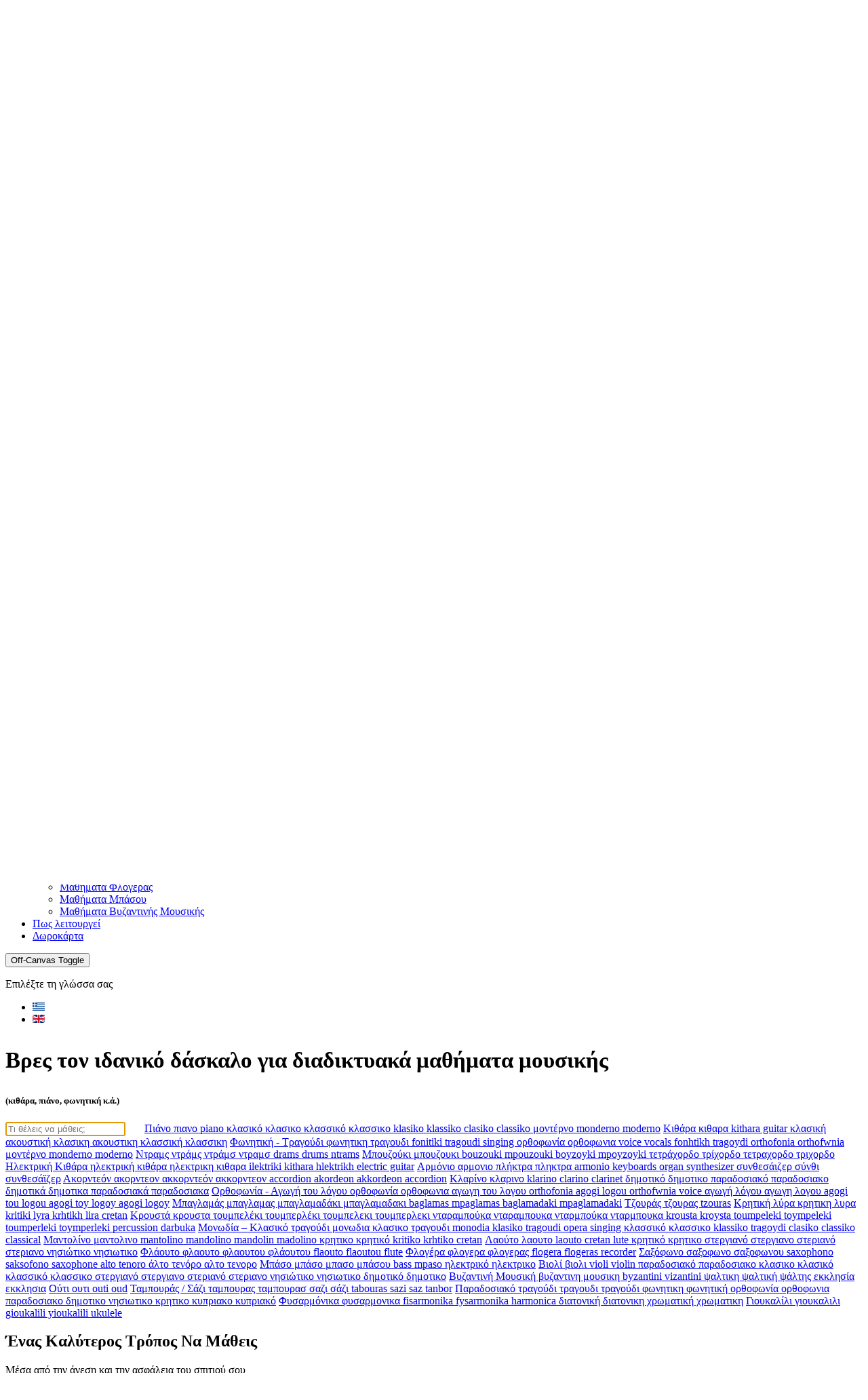

--- FILE ---
content_type: text/html; charset=utf-8
request_url: https://musicpal.gr/
body_size: 14716
content:
<!DOCTYPE html><html lang="el-gr" dir="ltr" data-bs-theme="light"><head><meta http-equiv="X-UA-Compatible" content="IE=edge" /><meta name="viewport" content="width=device-width, initial-scale=1" /><meta name="HandheldFriendly" content="true" /><meta name="mobile-web-app-capable" content="YES" /><meta charset="utf-8"><meta name="author" content="Administrator"><meta name="generator" content="MYOB"><title>MusicPal - Αρχική</title><link href="https://musicpal.gr/" rel="alternate" hreflang="el-GR"><link href="https://musicpal.gr/en/" rel="alternate" hreflang="en-GB"><link href="/favicon.ico" rel="icon" type="image/vnd.microsoft.icon"><link href="/images/astroid_template_two/favicon.png?15abb6" rel="shortcut icon" type="image/png" sizes="any"><link href="https://fonts.gstatic.com?15abb6" rel="preconnect"><link href="https://fonts.googleapis.com/css2?family=Nunito:ital,wght@0,200;0,300;0,400;0,500;0,600;0,700;0,800;0,900;1,200;1,300;1,400;1,500;1,600;1,700;1,800;1,900&amp;display=swap" rel="stylesheet"><link href="https://use.fontawesome.com/releases/v7.0.0/css/all.css?15abb6" rel="stylesheet"> <script src="https://ajax.googleapis.com/ajax/libs/jquery/3.7.1/jquery.min.js"></script> <script src="/media/astroid/js/megamenu.min.js?15abb6"></script> <script src="/media/astroid/js/jquery.hoverIntent.min.js?15abb6"></script> <script type="application/json" class="joomla-script-options new">{"joomla.jtext":{"MDL_MODALTXT_CLOSE":"close","MDL_MODALTXT_PREVIOUS":"previous","MDL_MODALTXT_NEXT":"next","ERROR":"\u03a3\u03c6\u03ac\u03bb\u03bc\u03b1","MESSAGE":"\u039c\u03ae\u03bd\u03c5\u03bc\u03b1","NOTICE":"\u0395\u03b9\u03b4\u03bf\u03c0\u03bf\u03af\u03b7\u03c3\u03b7","WARNING":"\u03a0\u03c1\u03bf\u03b5\u03b9\u03b4\u03bf\u03c0\u03bf\u03af\u03b7\u03c3\u03b7","JCLOSE":"\u039a\u03bb\u03b5\u03af\u03c3\u03b9\u03bc\u03bf","JOK":"\u039fK","JOPEN":"\u0391\u03bd\u03bf\u03b9\u03c7\u03c4\u03cc"},"system.paths":{"root":"","rootFull":"https:\/\/musicpal.gr\/","base":"","baseFull":"https:\/\/musicpal.gr\/"},"csrf.token":"e20e775073831b7a3d0779e8c0185b69"}</script> <script src="/media/system/js/core.min.js?2cb912"></script> <script src="/media/astroid/js/jquery.easing.min.js?15abb6"></script> <script src="/media/astroid/js/offcanvas.min.js?15abb6"></script> <script src="/media/astroid/js/mobilemenu.min.js?15abb6"></script> <script src="/media/astroid/js/lazyload.min.js?15abb6"></script> <script src="/media/vendor/bootstrap/js/alert.min.js?5.3.3" type="module"></script> <script src="/media/astroid/js/script.min.js?15abb6"></script> <script src="/templates/astroid_template_two/js/musicpal.js?15abb6"></script> <script src="/media/system/js/messages.min.js?9a4811" type="module"></script> <script src="https://cdnjs.cloudflare.com/ajax/libs/popper.js/2.11.8/umd/popper.min.js"></script> <script src="https://cdn.jsdelivr.net/npm/bootstrap@4.6.2/dist/js/bootstrap.bundle.min.js"></script> <script>window.RegularLabs=window.RegularLabs||{};window.RegularLabs.EmailProtector=window.RegularLabs.EmailProtector||{unCloak:function(e,g){document.querySelectorAll("."+e).forEach(function(a){var f="",c="";a.className=a.className.replace(" "+e,"");a.querySelectorAll("span").forEach(function(d){for(name in d.dataset)0===name.indexOf("epA")&&(f+=d.dataset[name]),0===name.indexOf("epB")&&(c=d.dataset[name]+c)});if(c){var b=a.nextElementSibling;b&&"script"===b.tagName.toLowerCase()&&b.parentNode.removeChild(b);b=f+c;g?(a.parentNode.href="mailto:"+b,a.parentNode.removeChild(a)):a.innerHTML=b}})}}</script> <script>var TEMPLATE_HASH="b335dfbf0ffc223e8565420c0402c839",ASTROID_COLOR_MODE="light"</script> <script type="application/ld+json">{"@context":"https://schema.org","@graph":[{"@type":"Organization","@id":"https://musicpal.gr/#/schema/Organization/base","name":"MusicPal","url":"https://musicpal.gr/"},{"@type":"WebSite","@id":"https://musicpal.gr/#/schema/WebSite/base","url":"https://musicpal.gr/","name":"MusicPal","publisher":{"@id":"https://musicpal.gr/#/schema/Organization/base"}},{"@type":"WebPage","@id":"https://musicpal.gr/#/schema/WebPage/base","url":"https://musicpal.gr/","name":"MusicPal - Αρχική","isPartOf":{"@id":"https://musicpal.gr/#/schema/WebSite/base"},"about":{"@id":"https://musicpal.gr/#/schema/Organization/base"},"inLanguage":"el-GR"},{"@type":"Article","@id":"https://musicpal.gr/#/schema/com_content/article/69","name":"Αρχική","headline":"Αρχική","inLanguage":"el-GR","isPartOf":{"@id":"https://musicpal.gr/#/schema/WebPage/base"}}]}</script><meta property="og:type" content="article"><meta name="twitter:card" content="summary_large_image" /><meta property="og:title" content="&Alpha;&rho;&chi;&iota;&kappa;ή"><meta property="og:site_name" content="MusicPal"><meta property="og:url" content="https://musicpal.gr/"><link href="https://musicpal.gr/" rel="alternate" hreflang="x-default"><meta name="google-site-verification" content="iDc92T-qquwZbQrY4-P1PvN6jG71Y8YEndVvL11S5OE" /> <script async src="https://www.googletagmanager.com/gtag/js?id=G-TN00MEDHYR"></script> <script>window.dataLayer=window.dataLayer||[];function gtag(){dataLayer.push(arguments)}
gtag('js',new Date());gtag('config','G-TN00MEDHYR')</script><link rel="stylesheet" href="/cache/astroid/css/0683116e703b54ee37426a96195c43c4.css?15abb6" /></head><body class="site astroid-framework com-content view-article layout-default itemid-233 astroid-header-horizontal-right arxiki-alias tp-style-15 el-GR ltr"><div class="astroid-container"><div class="astroid-content"><div class="astroid-layout astroid-layout-boxed"><div class="astroid-wrapper"><div class="astroid-section astroid-header-section border-bottom" id="hs-1529472563843"><div class="container"><div class="astroid-row row no-gutters gx-0" id="ar-1529472563843"><div class="astroid-column col-lg-12 col-md-12 col-sm-12 col-12" id="ac-1529472563843"><div class="astroid-module-position" id="ah-1529472563843"> <header id="astroid-header" class="astroid-header astroid-horizontal-header astroid-horizontal-right-header" data-megamenu data-megamenu-class=".has-megamenu" data-megamenu-content-class=".megamenu-container" data-dropdown-arrow="true" data-header-offset="true" data-transition-speed="100" data-megamenu-animation="slide" data-easing="linear" data-astroid-trigger="hover" data-megamenu-submenu-class=".nav-submenu,.nav-submenu-static"><div class="d-flex flex-row justify-content-between"><div class="d-flex d-lg-none justify-content-start"><div class="header-mobilemenu-trigger d-lg-none burger-menu-button align-self-center" data-offcanvas="#astroid-mobilemenu" data-effect="mobilemenu-slide"> <button aria-label="Mobile Menu Toggle" class="button" type="button"><span class="box"><span class="inner"><span class="visually-hidden">Mobile Menu Toggle</span></span></span></button> </div> </div><div class="header-left-section as-gutter-x-xl@lg d-flex justify-content-start"><div class="logo-wrapper astroid-logo"> <a target="_self" class="astroid-logo astroid-logo-image d-flex align-items-center mr-0 mr-lg-4" href="https://musicpal.gr/"> <img src="https://musicpal.gr/images/logo-musicpal.png" alt="MusicPal" class="astroid-logo-default" /> <img src="https://musicpal.gr/images/logo-musicpal.png" alt="MusicPal" class="astroid-logo-mobile" /> </a> </div></div><div class="header-right-section as-gutter-x-xl@lg d-flex min-w-30 justify-content-end flex-lg-grow-1"> <nav class=" align-self-center d-none d-lg-block" aria-label="horizontal menu"><ul class="nav astroid-nav d-none d-lg-flex"><li data-position="right" class="nav-item nav-item-id-133 nav-item-level-1 nav-item-deeper nav-item-parent has-megamenu nav-item-megamenu"> <a href="#" title="Μαθήματα μουσικής online" class="as-menu-item nav-link-item-id-133 nav-link megamenu-item-link item-link-heading item-level-1" data-drop-action="hover"> <span class="nav-title"> <span class="nav-title-text">Μαθήματα μουσικής online</span> <i class="fas fa-chevron-down nav-item-caret"></i> </span> </a> <div style="width:1140px" class="megamenu-container"><div class="row"><div class="col col-md-4"><ul class="nav-submenu megamenu-submenu-level-1"><li class="megamenu-menu-item nav-item-submenu nav-item-id-117 nav-item-level-2 nav-item-parent nav-item-megamenu"> <a href="/mathimata-mousikis-online/mathimata-fonitikis" title="Μαθήματα Φωνητικής" class="as-menu-item megamenu-title nav-link-item-id-117 megamenu-item-link item-link-component item-level-2" data-drop-action="hover"> <span class="nav-title"> <span class="nav-title-text">Μαθήματα Φωνητικής</span> </span> </a> </li></ul><ul class="nav-submenu megamenu-submenu-level-1"><li class="megamenu-menu-item nav-item-submenu nav-item-id-114 nav-item-level-2 nav-item-parent nav-item-megamenu"> <a href="/mathimata-mousikis-online/mathimata-kitharas" title="Μαθήματα Κιθάρας" class="as-menu-item megamenu-title nav-link-item-id-114 megamenu-item-link item-link-component item-level-2" data-drop-action="hover"> <span class="nav-title"> <span class="nav-title-text">Μαθήματα Κιθάρας</span> </span> </a> </li></ul><ul class="nav-submenu megamenu-submenu-level-1"><li class="megamenu-menu-item nav-item-submenu nav-item-id-116 nav-item-level-2 nav-item-parent nav-item-megamenu"> <a href="/mathimata-mousikis-online/mathimata-pianou" title="Μαθήματα Πιάνου" class="as-menu-item megamenu-title nav-link-item-id-116 megamenu-item-link item-link-component item-level-2" data-drop-action="hover"> <span class="nav-title"> <span class="nav-title-text">Μαθήματα Πιάνου</span> </span> </a> </li></ul><ul class="nav-submenu megamenu-submenu-level-1"><li class="megamenu-menu-item nav-item-submenu nav-item-id-120 nav-item-level-2 nav-item-parent nav-item-megamenu"> <a href="/mathimata-mousikis-online/mathimata-mpouzoukiou" title="Μαθήματα Mπουζουκιού" class="as-menu-item megamenu-title nav-link-item-id-120 megamenu-item-link item-link-component item-level-2" data-drop-action="hover"> <span class="nav-title"> <span class="nav-title-text">Μαθήματα Mπουζουκιού</span> </span> </a> </li></ul><ul class="nav-submenu megamenu-submenu-level-1"><li class="megamenu-menu-item nav-item-submenu nav-item-id-119 nav-item-level-2 nav-item-parent nav-item-megamenu"> <a href="/mathimata-mousikis-online/mathimata-drums" title="Μαθήματα Nτραμς" class="as-menu-item megamenu-title nav-link-item-id-119 megamenu-item-link item-link-component item-level-2" data-drop-action="hover"> <span class="nav-title"> <span class="nav-title-text">Μαθήματα Nτραμς</span> </span> </a> </li></ul><ul class="nav-submenu megamenu-submenu-level-1"><li class="megamenu-menu-item nav-item-submenu nav-item-id-179 nav-item-level-2 nav-item-parent nav-item-megamenu"> <a href="/mathimata-mousikis-online/mathimata-kritikis-lyras" title="Μαθήματα Κρητικής Λύρας" class="as-menu-item megamenu-title nav-link-item-id-179 megamenu-item-link item-link-component item-level-2" data-drop-action="hover"> <span class="nav-title"> <span class="nav-title-text">Μαθήματα Κρητικής Λύρας</span> </span> </a> </li></ul><ul class="nav-submenu megamenu-submenu-level-1"><li class="megamenu-menu-item nav-item-submenu nav-item-id-244 nav-item-level-2 nav-item-parent nav-item-megamenu"> <a href="/mathimata-mousikis-online/mathimata-flaoutou" title="Μαθήματα Φλάουτου" class="as-menu-item megamenu-title nav-link-item-id-244 megamenu-item-link item-link-component item-level-2" data-drop-action="hover"> <span class="nav-title"> <span class="nav-title-text">Μαθήματα Φλάουτου</span> </span> </a> </li></ul><ul class="nav-submenu megamenu-submenu-level-1"><li class="megamenu-menu-item nav-item-submenu nav-item-id-229 nav-item-level-2 nav-item-parent nav-item-megamenu"> <a href="/mathimata-mousikis-online/mathimata-mantolinou" title="Μαθήματα Μαντολίνου" class="as-menu-item megamenu-title nav-link-item-id-229 megamenu-item-link item-link-component item-level-2" data-drop-action="hover"> <span class="nav-title"> <span class="nav-title-text">Μαθήματα Μαντολίνου</span> </span> </a> </li></ul><ul class="nav-submenu megamenu-submenu-level-1"><li class="megamenu-menu-item nav-item-submenu nav-item-id-309 nav-item-level-2 nav-item-parent nav-item-megamenu"> <a href="/mathimata-mousikis-online/mathimata-violiou" title="Μαθήματα Βιολιού" class="as-menu-item megamenu-title nav-link-item-id-309 megamenu-item-link item-link-component item-level-2" data-drop-action="hover"> <span class="nav-title"> <span class="nav-title-text">Μαθήματα Βιολιού</span> </span> </a> </li></ul></div><div class="col col-md-4"><ul class="nav-submenu megamenu-submenu-level-1"><li class="megamenu-menu-item nav-item-submenu nav-item-id-263 nav-item-level-2 nav-item-parent nav-item-megamenu"> <a href="/mathimata-mousikis-online/mathimata-saxophonou" title="Μαθήματα Σαξοφώνου" class="as-menu-item megamenu-title nav-link-item-id-263 megamenu-item-link item-link-component item-level-2" data-drop-action="hover"> <span class="nav-title"> <span class="nav-title-text">Μαθήματα Σαξοφώνου</span> </span> </a> </li></ul><ul class="nav-submenu megamenu-submenu-level-1"><li class="megamenu-menu-item nav-item-submenu nav-item-id-121 nav-item-level-2 nav-item-parent nav-item-megamenu"> <a href="/mathimata-mousikis-online/mathimata-gioukalili" title="Μαθήματα Γιουκαλίλι" class="as-menu-item megamenu-title nav-link-item-id-121 megamenu-item-link item-link-component item-level-2" data-drop-action="hover"> <span class="nav-title"> <span class="nav-title-text">Μαθήματα Γιουκαλίλι</span> </span> </a> </li></ul><ul class="nav-submenu megamenu-submenu-level-1"><li class="megamenu-menu-item nav-item-submenu nav-item-id-122 nav-item-level-2 nav-item-parent nav-item-megamenu"> <a href="/mathimata-mousikis-online/mathimata-mpaglama" title="Μαθήματα Μπαγλαμά" class="as-menu-item megamenu-title nav-link-item-id-122 megamenu-item-link item-link-component item-level-2" data-drop-action="hover"> <span class="nav-title"> <span class="nav-title-text">Μαθήματα Μπαγλαμά</span> </span> </a> </li></ul><ul class="nav-submenu megamenu-submenu-level-1"><li class="megamenu-menu-item nav-item-submenu nav-item-id-123 nav-item-level-2 nav-item-parent nav-item-megamenu"> <a href="/mathimata-mousikis-online/mathimata-tzoura" title="Μαθήματα Τζουρά" class="as-menu-item megamenu-title nav-link-item-id-123 megamenu-item-link item-link-component item-level-2" data-drop-action="hover"> <span class="nav-title"> <span class="nav-title-text">Μαθήματα Τζουρά</span> </span> </a> </li></ul><ul class="nav-submenu megamenu-submenu-level-1"><li class="megamenu-menu-item nav-item-submenu nav-item-id-118 nav-item-level-2 nav-item-parent nav-item-megamenu"> <a href="/mathimata-mousikis-online/mathimata-krouston" title="Μαθήματα Κρουστών" class="as-menu-item megamenu-title nav-link-item-id-118 megamenu-item-link item-link-component item-level-2" data-drop-action="hover"> <span class="nav-title"> <span class="nav-title-text">Μαθήματα Κρουστών</span> </span> </a> </li></ul><ul class="nav-submenu megamenu-submenu-level-1"><li class="megamenu-menu-item nav-item-submenu nav-item-id-180 nav-item-level-2 nav-item-parent nav-item-megamenu"> <a href="/mathimata-mousikis-online/mathimata-laoutou" title="Μαθήματα Λαούτου" class="as-menu-item megamenu-title nav-link-item-id-180 megamenu-item-link item-link-component item-level-2" data-drop-action="hover"> <span class="nav-title"> <span class="nav-title-text">Μαθήματα Λαούτου</span> </span> </a> </li></ul><ul class="nav-submenu megamenu-submenu-level-1"><li class="megamenu-menu-item nav-item-submenu nav-item-id-147 nav-item-level-2 nav-item-parent nav-item-megamenu"> <a href="/mathimata-mousikis-online/mathimata-monodias" title="Μαθήματα Μονωδίας" class="as-menu-item megamenu-title nav-link-item-id-147 megamenu-item-link item-link-component item-level-2" data-drop-action="hover"> <span class="nav-title"> <span class="nav-title-text">Μαθήματα Μονωδίας</span> </span> </a> </li></ul><ul class="nav-submenu megamenu-submenu-level-1"><li class="megamenu-menu-item nav-item-submenu nav-item-id-315 nav-item-level-2 nav-item-parent nav-item-megamenu"> <a href="/mathimata-mousikis-online/mathimata-outi" title="Μαθήματα Ούτι" class="as-menu-item megamenu-title nav-link-item-id-315 megamenu-item-link item-link-component item-level-2" data-drop-action="hover"> <span class="nav-title"> <span class="nav-title-text">Μαθήματα Ούτι</span> </span> </a> </li></ul><ul class="nav-submenu megamenu-submenu-level-1"><li class="megamenu-menu-item nav-item-submenu nav-item-id-316 nav-item-level-2 nav-item-parent nav-item-megamenu"> <a href="/mathimata-mousikis-online/mathimata-taboura-sazi" title="Μαθήματα Ταμπουρά-Σάζι" class="as-menu-item megamenu-title nav-link-item-id-316 megamenu-item-link item-link-component item-level-2" data-drop-action="hover"> <span class="nav-title"> <span class="nav-title-text">Μαθήματα Ταμπουρά-Σάζι</span> </span> </a> </li></ul><ul class="nav-submenu megamenu-submenu-level-1"><li class="megamenu-menu-item nav-item-submenu nav-item-id-317 nav-item-level-2 nav-item-parent nav-item-megamenu"> <a href="/mathimata-mousikis-online/mathimata-paradosiakou-tragoudiou" title="Μαθήματα Παραδοσιακού Τραγουδιού" class="as-menu-item megamenu-title nav-link-item-id-317 megamenu-item-link item-link-component item-level-2" data-drop-action="hover"> <span class="nav-title"> <span class="nav-title-text">Μαθήματα Παραδοσιακού Τραγουδιού</span> </span> </a> </li></ul></div><div class="col col-md-4"><ul class="nav-submenu megamenu-submenu-level-1"><li class="megamenu-menu-item nav-item-submenu nav-item-id-148 nav-item-level-2 nav-item-parent nav-item-megamenu"> <a href="/mathimata-mousikis-online/mathimata-kitharas-ilektrikis" title="Μαθήματα Κιθάρας Ηλεκτρικής" class="as-menu-item megamenu-title nav-link-item-id-148 megamenu-item-link item-link-component item-level-2" data-drop-action="hover"> <span class="nav-title"> <span class="nav-title-text">Μαθήματα Κιθάρας Ηλεκτρικής</span> </span> </a> </li></ul><ul class="nav-submenu megamenu-submenu-level-1"><li class="megamenu-menu-item nav-item-submenu nav-item-id-151 nav-item-level-2 nav-item-parent nav-item-megamenu"> <a href="/mathimata-mousikis-online/mathimata-klarinou" title="Μαθήματα Κλαρίνου" class="as-menu-item megamenu-title nav-link-item-id-151 megamenu-item-link item-link-component item-level-2" data-drop-action="hover"> <span class="nav-title"> <span class="nav-title-text">Μαθήματα Κλαρίνου</span> </span> </a> </li></ul><ul class="nav-submenu megamenu-submenu-level-1"><li class="megamenu-menu-item nav-item-submenu nav-item-id-150 nav-item-level-2 nav-item-parent nav-item-megamenu"> <a href="/mathimata-mousikis-online/mathimata-akornteon" title="Μαθήματα Ακορντεόν" class="as-menu-item megamenu-title nav-link-item-id-150 megamenu-item-link item-link-component item-level-2" data-drop-action="hover"> <span class="nav-title"> <span class="nav-title-text">Μαθήματα Ακορντεόν</span> </span> </a> </li></ul><ul class="nav-submenu megamenu-submenu-level-1"><li class="megamenu-menu-item nav-item-submenu nav-item-id-152 nav-item-level-2 nav-item-parent nav-item-megamenu"> <a href="/mathimata-mousikis-online/mathimata-orthofonias" title="Μαθήματα Ορθοφωνίας" class="as-menu-item megamenu-title nav-link-item-id-152 megamenu-item-link item-link-component item-level-2" data-drop-action="hover"> <span class="nav-title"> <span class="nav-title-text">Μαθήματα Ορθοφωνίας</span> </span> </a> </li></ul><ul class="nav-submenu megamenu-submenu-level-1"><li class="megamenu-menu-item nav-item-submenu nav-item-id-149 nav-item-level-2 nav-item-parent nav-item-megamenu"> <a href="/mathimata-mousikis-online/mathimata-armoniou" title="Μαθήματα Αρμονίου" class="as-menu-item megamenu-title nav-link-item-id-149 megamenu-item-link item-link-component item-level-2" data-drop-action="hover"> <span class="nav-title"> <span class="nav-title-text">Μαθήματα Αρμονίου</span> </span> </a> </li></ul><ul class="nav-submenu megamenu-submenu-level-1"><li class="megamenu-menu-item nav-item-submenu nav-item-id-178 nav-item-level-2 nav-item-parent nav-item-megamenu"> <a href="/mathimata-mousikis-online/mathimata-fysarmonikas" title="Μαθήματα Φυσαρμόνικας" class="as-menu-item megamenu-title nav-link-item-id-178 megamenu-item-link item-link-component item-level-2" data-drop-action="hover"> <span class="nav-title"> <span class="nav-title-text">Μαθήματα Φυσαρμόνικας</span> </span> </a> </li></ul><ul class="nav-submenu megamenu-submenu-level-1"><li class="megamenu-menu-item nav-item-submenu nav-item-id-245 nav-item-level-2 nav-item-parent nav-item-megamenu"> <a href="/mathimata-mousikis-online/mathimata-flogeras" title="Μαθήματα Φλογέρας" class="as-menu-item megamenu-title nav-link-item-id-245 megamenu-item-link item-link-component item-level-2" data-drop-action="hover"> <span class="nav-title"> <span class="nav-title-text">Μαθήματα Φλογέρας</span> </span> </a> </li></ul><ul class="nav-submenu megamenu-submenu-level-1"><li class="megamenu-menu-item nav-item-submenu nav-item-id-307 nav-item-level-2 nav-item-parent nav-item-megamenu"> <a href="/mathimata-mousikis-online/mathimata-bassou" title="Μαθήματα Μπάσου" class="as-menu-item megamenu-title nav-link-item-id-307 megamenu-item-link item-link-component item-level-2" data-drop-action="hover"> <span class="nav-title"> <span class="nav-title-text">Μαθήματα Μπάσου</span> </span> </a> </li></ul><ul class="nav-submenu megamenu-submenu-level-1"><li class="megamenu-menu-item nav-item-submenu nav-item-id-314 nav-item-level-2 nav-item-parent nav-item-megamenu"> <a href="/mathimata-mousikis-online/mathimata-byzantinis-mousikis" title="Μαθήματα Βυζαντινής Μουσικής" class="as-menu-item megamenu-title nav-link-item-id-314 megamenu-item-link item-link-component item-level-2" data-drop-action="hover"> <span class="nav-title"> <span class="nav-title-text">Μαθήματα Βυζαντινής Μουσικής</span> </span> </a> </li></ul></div></div></div></li><li data-position="right" class="nav-item nav-item-id-134 nav-item-level-1"> <a href="/pos-leitourgei" title="Πως λειτουργεί" class="as-menu-item nav-link-item-id-134 nav-link item-link-component item-level-1" data-drop-action="hover"> <span class="nav-title"> <span class="nav-title-text">Πως λειτουργεί</span> </span> </a> </li><li data-position="right" class="nav-item nav-item-id-270 nav-item-level-1"> <a href="/dorokarta" title="Δωροκάρτα" class="as-menu-item nav-link-item-id-270 nav-link item-link-component item-level-1" data-drop-action="hover"> <span class="nav-title"> <span class="nav-title-text">Δωροκάρτα</span> </span> </a> </li></ul></nav><div class="header-right-block d-none d-lg-block align-self-center"><div class="header-block-item d-flex justify-content-end align-items-center"><div id="mod-custom96" class="mod-custom custom"><div class="d-block sm-none"> <a href="/epikoinonia">
  
  Επικοινωνία </a> </div></div></div></div><div class="d-flex offcanvas-button offcanvasRight"> <button
            type="button"
            class="align-self-center p-0 m-0 bg-transparent border-0 shadow-none d-block d-md-none"
            aria-label="Call / Contact"
            onclick="window.location.href='https://musicpal.gr/epikoinonia'"> <span class="fa-stack fa-2x"> <i class="fas fa-circle fa-stack-2x"></i> <i class="fas fa-phone fa-stack-1x fa-inverse"></i> </span> </button> </div> </div> </div> </header> <header id="astroid-sticky-header" class="astroid-header astroid-header-sticky header-sticky-desktop header-sticky-mobile header-sticky-tablet d-none" data-megamenu data-megamenu-class=".has-megamenu" data-megamenu-content-class=".megamenu-container" data-dropdown-arrow="true" data-header-offset="true" data-transition-speed="100" data-megamenu-animation="slide" data-easing="linear" data-astroid-trigger="hover" data-megamenu-submenu-class=".nav-submenu"><div class="container d-flex flex-row justify-content-between"><div class="d-flex d-lg-none justify-content-start"><div class="header-mobilemenu-trigger d-lg-none burger-menu-button align-self-center" data-offcanvas="#astroid-mobilemenu" data-effect="mobilemenu-slide"> <button class="button" type="button" aria-label="Mobile Menu Toggle"><span class="box"><span class="inner"><span class="visually-hidden">Mobile Menu Toggle</span></span></span></button> </div> </div><div class="header-left-section d-flex justify-content-start"><div class="logo-wrapper astroid-logo"> <a target="_self" class="astroid-logo astroid-logo-image d-flex align-items-center mr-0 mr-lg-4" href="https://musicpal.gr/"> <img src="https://musicpal.gr/images/logo-musicpal.png" alt="MusicPal" class="astroid-logo-mobile" /> </a> </div></div><div class="header-center-section d-none d-lg-flex justify-content-center flex-lg-grow-1"><nav class=" astroid-nav-wraper align-self-center px-3 d-none d-lg-block mx-auto" aria-label="sticky menu"><ul class="nav astroid-nav d-none d-lg-flex"><li data-position="right" class="nav-item nav-item-id-133 nav-item-level-1 nav-item-deeper nav-item-parent has-megamenu nav-item-megamenu"> <a href="#" title="Μαθήματα μουσικής online" class="as-menu-item nav-link-item-id-133 nav-link megamenu-item-link item-link-heading item-level-1" data-drop-action="hover"> <span class="nav-title"> <span class="nav-title-text">Μαθήματα μουσικής online</span> <i class="fas fa-chevron-down nav-item-caret"></i> </span> </a> <div style="width:1140px" class="megamenu-container"><div class="row"><div class="col col-md-4"><ul class="nav-submenu megamenu-submenu-level-1"><li class="megamenu-menu-item nav-item-submenu nav-item-id-117 nav-item-level-2 nav-item-parent nav-item-megamenu"> <a href="/mathimata-mousikis-online/mathimata-fonitikis" title="Μαθήματα Φωνητικής" class="as-menu-item megamenu-title nav-link-item-id-117 megamenu-item-link item-link-component item-level-2" data-drop-action="hover"> <span class="nav-title"> <span class="nav-title-text">Μαθήματα Φωνητικής</span> </span> </a> </li></ul><ul class="nav-submenu megamenu-submenu-level-1"><li class="megamenu-menu-item nav-item-submenu nav-item-id-114 nav-item-level-2 nav-item-parent nav-item-megamenu"> <a href="/mathimata-mousikis-online/mathimata-kitharas" title="Μαθήματα Κιθάρας" class="as-menu-item megamenu-title nav-link-item-id-114 megamenu-item-link item-link-component item-level-2" data-drop-action="hover"> <span class="nav-title"> <span class="nav-title-text">Μαθήματα Κιθάρας</span> </span> </a> </li></ul><ul class="nav-submenu megamenu-submenu-level-1"><li class="megamenu-menu-item nav-item-submenu nav-item-id-116 nav-item-level-2 nav-item-parent nav-item-megamenu"> <a href="/mathimata-mousikis-online/mathimata-pianou" title="Μαθήματα Πιάνου" class="as-menu-item megamenu-title nav-link-item-id-116 megamenu-item-link item-link-component item-level-2" data-drop-action="hover"> <span class="nav-title"> <span class="nav-title-text">Μαθήματα Πιάνου</span> </span> </a> </li></ul><ul class="nav-submenu megamenu-submenu-level-1"><li class="megamenu-menu-item nav-item-submenu nav-item-id-120 nav-item-level-2 nav-item-parent nav-item-megamenu"> <a href="/mathimata-mousikis-online/mathimata-mpouzoukiou" title="Μαθήματα Mπουζουκιού" class="as-menu-item megamenu-title nav-link-item-id-120 megamenu-item-link item-link-component item-level-2" data-drop-action="hover"> <span class="nav-title"> <span class="nav-title-text">Μαθήματα Mπουζουκιού</span> </span> </a> </li></ul><ul class="nav-submenu megamenu-submenu-level-1"><li class="megamenu-menu-item nav-item-submenu nav-item-id-119 nav-item-level-2 nav-item-parent nav-item-megamenu"> <a href="/mathimata-mousikis-online/mathimata-drums" title="Μαθήματα Nτραμς" class="as-menu-item megamenu-title nav-link-item-id-119 megamenu-item-link item-link-component item-level-2" data-drop-action="hover"> <span class="nav-title"> <span class="nav-title-text">Μαθήματα Nτραμς</span> </span> </a> </li></ul><ul class="nav-submenu megamenu-submenu-level-1"><li class="megamenu-menu-item nav-item-submenu nav-item-id-179 nav-item-level-2 nav-item-parent nav-item-megamenu"> <a href="/mathimata-mousikis-online/mathimata-kritikis-lyras" title="Μαθήματα Κρητικής Λύρας" class="as-menu-item megamenu-title nav-link-item-id-179 megamenu-item-link item-link-component item-level-2" data-drop-action="hover"> <span class="nav-title"> <span class="nav-title-text">Μαθήματα Κρητικής Λύρας</span> </span> </a> </li></ul><ul class="nav-submenu megamenu-submenu-level-1"><li class="megamenu-menu-item nav-item-submenu nav-item-id-244 nav-item-level-2 nav-item-parent nav-item-megamenu"> <a href="/mathimata-mousikis-online/mathimata-flaoutou" title="Μαθήματα Φλάουτου" class="as-menu-item megamenu-title nav-link-item-id-244 megamenu-item-link item-link-component item-level-2" data-drop-action="hover"> <span class="nav-title"> <span class="nav-title-text">Μαθήματα Φλάουτου</span> </span> </a> </li></ul><ul class="nav-submenu megamenu-submenu-level-1"><li class="megamenu-menu-item nav-item-submenu nav-item-id-229 nav-item-level-2 nav-item-parent nav-item-megamenu"> <a href="/mathimata-mousikis-online/mathimata-mantolinou" title="Μαθήματα Μαντολίνου" class="as-menu-item megamenu-title nav-link-item-id-229 megamenu-item-link item-link-component item-level-2" data-drop-action="hover"> <span class="nav-title"> <span class="nav-title-text">Μαθήματα Μαντολίνου</span> </span> </a> </li></ul><ul class="nav-submenu megamenu-submenu-level-1"><li class="megamenu-menu-item nav-item-submenu nav-item-id-309 nav-item-level-2 nav-item-parent nav-item-megamenu"> <a href="/mathimata-mousikis-online/mathimata-violiou" title="Μαθήματα Βιολιού" class="as-menu-item megamenu-title nav-link-item-id-309 megamenu-item-link item-link-component item-level-2" data-drop-action="hover"> <span class="nav-title"> <span class="nav-title-text">Μαθήματα Βιολιού</span> </span> </a> </li></ul></div><div class="col col-md-4"><ul class="nav-submenu megamenu-submenu-level-1"><li class="megamenu-menu-item nav-item-submenu nav-item-id-263 nav-item-level-2 nav-item-parent nav-item-megamenu"> <a href="/mathimata-mousikis-online/mathimata-saxophonou" title="Μαθήματα Σαξοφώνου" class="as-menu-item megamenu-title nav-link-item-id-263 megamenu-item-link item-link-component item-level-2" data-drop-action="hover"> <span class="nav-title"> <span class="nav-title-text">Μαθήματα Σαξοφώνου</span> </span> </a> </li></ul><ul class="nav-submenu megamenu-submenu-level-1"><li class="megamenu-menu-item nav-item-submenu nav-item-id-121 nav-item-level-2 nav-item-parent nav-item-megamenu"> <a href="/mathimata-mousikis-online/mathimata-gioukalili" title="Μαθήματα Γιουκαλίλι" class="as-menu-item megamenu-title nav-link-item-id-121 megamenu-item-link item-link-component item-level-2" data-drop-action="hover"> <span class="nav-title"> <span class="nav-title-text">Μαθήματα Γιουκαλίλι</span> </span> </a> </li></ul><ul class="nav-submenu megamenu-submenu-level-1"><li class="megamenu-menu-item nav-item-submenu nav-item-id-122 nav-item-level-2 nav-item-parent nav-item-megamenu"> <a href="/mathimata-mousikis-online/mathimata-mpaglama" title="Μαθήματα Μπαγλαμά" class="as-menu-item megamenu-title nav-link-item-id-122 megamenu-item-link item-link-component item-level-2" data-drop-action="hover"> <span class="nav-title"> <span class="nav-title-text">Μαθήματα Μπαγλαμά</span> </span> </a> </li></ul><ul class="nav-submenu megamenu-submenu-level-1"><li class="megamenu-menu-item nav-item-submenu nav-item-id-123 nav-item-level-2 nav-item-parent nav-item-megamenu"> <a href="/mathimata-mousikis-online/mathimata-tzoura" title="Μαθήματα Τζουρά" class="as-menu-item megamenu-title nav-link-item-id-123 megamenu-item-link item-link-component item-level-2" data-drop-action="hover"> <span class="nav-title"> <span class="nav-title-text">Μαθήματα Τζουρά</span> </span> </a> </li></ul><ul class="nav-submenu megamenu-submenu-level-1"><li class="megamenu-menu-item nav-item-submenu nav-item-id-118 nav-item-level-2 nav-item-parent nav-item-megamenu"> <a href="/mathimata-mousikis-online/mathimata-krouston" title="Μαθήματα Κρουστών" class="as-menu-item megamenu-title nav-link-item-id-118 megamenu-item-link item-link-component item-level-2" data-drop-action="hover"> <span class="nav-title"> <span class="nav-title-text">Μαθήματα Κρουστών</span> </span> </a> </li></ul><ul class="nav-submenu megamenu-submenu-level-1"><li class="megamenu-menu-item nav-item-submenu nav-item-id-180 nav-item-level-2 nav-item-parent nav-item-megamenu"> <a href="/mathimata-mousikis-online/mathimata-laoutou" title="Μαθήματα Λαούτου" class="as-menu-item megamenu-title nav-link-item-id-180 megamenu-item-link item-link-component item-level-2" data-drop-action="hover"> <span class="nav-title"> <span class="nav-title-text">Μαθήματα Λαούτου</span> </span> </a> </li></ul><ul class="nav-submenu megamenu-submenu-level-1"><li class="megamenu-menu-item nav-item-submenu nav-item-id-147 nav-item-level-2 nav-item-parent nav-item-megamenu"> <a href="/mathimata-mousikis-online/mathimata-monodias" title="Μαθήματα Μονωδίας" class="as-menu-item megamenu-title nav-link-item-id-147 megamenu-item-link item-link-component item-level-2" data-drop-action="hover"> <span class="nav-title"> <span class="nav-title-text">Μαθήματα Μονωδίας</span> </span> </a> </li></ul><ul class="nav-submenu megamenu-submenu-level-1"><li class="megamenu-menu-item nav-item-submenu nav-item-id-315 nav-item-level-2 nav-item-parent nav-item-megamenu"> <a href="/mathimata-mousikis-online/mathimata-outi" title="Μαθήματα Ούτι" class="as-menu-item megamenu-title nav-link-item-id-315 megamenu-item-link item-link-component item-level-2" data-drop-action="hover"> <span class="nav-title"> <span class="nav-title-text">Μαθήματα Ούτι</span> </span> </a> </li></ul><ul class="nav-submenu megamenu-submenu-level-1"><li class="megamenu-menu-item nav-item-submenu nav-item-id-316 nav-item-level-2 nav-item-parent nav-item-megamenu"> <a href="/mathimata-mousikis-online/mathimata-taboura-sazi" title="Μαθήματα Ταμπουρά-Σάζι" class="as-menu-item megamenu-title nav-link-item-id-316 megamenu-item-link item-link-component item-level-2" data-drop-action="hover"> <span class="nav-title"> <span class="nav-title-text">Μαθήματα Ταμπουρά-Σάζι</span> </span> </a> </li></ul><ul class="nav-submenu megamenu-submenu-level-1"><li class="megamenu-menu-item nav-item-submenu nav-item-id-317 nav-item-level-2 nav-item-parent nav-item-megamenu"> <a href="/mathimata-mousikis-online/mathimata-paradosiakou-tragoudiou" title="Μαθήματα Παραδοσιακού Τραγουδιού" class="as-menu-item megamenu-title nav-link-item-id-317 megamenu-item-link item-link-component item-level-2" data-drop-action="hover"> <span class="nav-title"> <span class="nav-title-text">Μαθήματα Παραδοσιακού Τραγουδιού</span> </span> </a> </li></ul></div><div class="col col-md-4"><ul class="nav-submenu megamenu-submenu-level-1"><li class="megamenu-menu-item nav-item-submenu nav-item-id-148 nav-item-level-2 nav-item-parent nav-item-megamenu"> <a href="/mathimata-mousikis-online/mathimata-kitharas-ilektrikis" title="Μαθήματα Κιθάρας Ηλεκτρικής" class="as-menu-item megamenu-title nav-link-item-id-148 megamenu-item-link item-link-component item-level-2" data-drop-action="hover"> <span class="nav-title"> <span class="nav-title-text">Μαθήματα Κιθάρας Ηλεκτρικής</span> </span> </a> </li></ul><ul class="nav-submenu megamenu-submenu-level-1"><li class="megamenu-menu-item nav-item-submenu nav-item-id-151 nav-item-level-2 nav-item-parent nav-item-megamenu"> <a href="/mathimata-mousikis-online/mathimata-klarinou" title="Μαθήματα Κλαρίνου" class="as-menu-item megamenu-title nav-link-item-id-151 megamenu-item-link item-link-component item-level-2" data-drop-action="hover"> <span class="nav-title"> <span class="nav-title-text">Μαθήματα Κλαρίνου</span> </span> </a> </li></ul><ul class="nav-submenu megamenu-submenu-level-1"><li class="megamenu-menu-item nav-item-submenu nav-item-id-150 nav-item-level-2 nav-item-parent nav-item-megamenu"> <a href="/mathimata-mousikis-online/mathimata-akornteon" title="Μαθήματα Ακορντεόν" class="as-menu-item megamenu-title nav-link-item-id-150 megamenu-item-link item-link-component item-level-2" data-drop-action="hover"> <span class="nav-title"> <span class="nav-title-text">Μαθήματα Ακορντεόν</span> </span> </a> </li></ul><ul class="nav-submenu megamenu-submenu-level-1"><li class="megamenu-menu-item nav-item-submenu nav-item-id-152 nav-item-level-2 nav-item-parent nav-item-megamenu"> <a href="/mathimata-mousikis-online/mathimata-orthofonias" title="Μαθήματα Ορθοφωνίας" class="as-menu-item megamenu-title nav-link-item-id-152 megamenu-item-link item-link-component item-level-2" data-drop-action="hover"> <span class="nav-title"> <span class="nav-title-text">Μαθήματα Ορθοφωνίας</span> </span> </a> </li></ul><ul class="nav-submenu megamenu-submenu-level-1"><li class="megamenu-menu-item nav-item-submenu nav-item-id-149 nav-item-level-2 nav-item-parent nav-item-megamenu"> <a href="/mathimata-mousikis-online/mathimata-armoniou" title="Μαθήματα Αρμονίου" class="as-menu-item megamenu-title nav-link-item-id-149 megamenu-item-link item-link-component item-level-2" data-drop-action="hover"> <span class="nav-title"> <span class="nav-title-text">Μαθήματα Αρμονίου</span> </span> </a> </li></ul><ul class="nav-submenu megamenu-submenu-level-1"><li class="megamenu-menu-item nav-item-submenu nav-item-id-178 nav-item-level-2 nav-item-parent nav-item-megamenu"> <a href="/mathimata-mousikis-online/mathimata-fysarmonikas" title="Μαθήματα Φυσαρμόνικας" class="as-menu-item megamenu-title nav-link-item-id-178 megamenu-item-link item-link-component item-level-2" data-drop-action="hover"> <span class="nav-title"> <span class="nav-title-text">Μαθήματα Φυσαρμόνικας</span> </span> </a> </li></ul><ul class="nav-submenu megamenu-submenu-level-1"><li class="megamenu-menu-item nav-item-submenu nav-item-id-245 nav-item-level-2 nav-item-parent nav-item-megamenu"> <a href="/mathimata-mousikis-online/mathimata-flogeras" title="Μαθήματα Φλογέρας" class="as-menu-item megamenu-title nav-link-item-id-245 megamenu-item-link item-link-component item-level-2" data-drop-action="hover"> <span class="nav-title"> <span class="nav-title-text">Μαθήματα Φλογέρας</span> </span> </a> </li></ul><ul class="nav-submenu megamenu-submenu-level-1"><li class="megamenu-menu-item nav-item-submenu nav-item-id-307 nav-item-level-2 nav-item-parent nav-item-megamenu"> <a href="/mathimata-mousikis-online/mathimata-bassou" title="Μαθήματα Μπάσου" class="as-menu-item megamenu-title nav-link-item-id-307 megamenu-item-link item-link-component item-level-2" data-drop-action="hover"> <span class="nav-title"> <span class="nav-title-text">Μαθήματα Μπάσου</span> </span> </a> </li></ul><ul class="nav-submenu megamenu-submenu-level-1"><li class="megamenu-menu-item nav-item-submenu nav-item-id-314 nav-item-level-2 nav-item-parent nav-item-megamenu"> <a href="/mathimata-mousikis-online/mathimata-byzantinis-mousikis" title="Μαθήματα Βυζαντινής Μουσικής" class="as-menu-item megamenu-title nav-link-item-id-314 megamenu-item-link item-link-component item-level-2" data-drop-action="hover"> <span class="nav-title"> <span class="nav-title-text">Μαθήματα Βυζαντινής Μουσικής</span> </span> </a> </li></ul></div></div></div></li><li data-position="right" class="nav-item nav-item-id-134 nav-item-level-1"> <a href="/pos-leitourgei" title="Πως λειτουργεί" class="as-menu-item nav-link-item-id-134 nav-link item-link-component item-level-1" data-drop-action="hover"> <span class="nav-title"> <span class="nav-title-text">Πως λειτουργεί</span> </span> </a> </li><li data-position="right" class="nav-item nav-item-id-270 nav-item-level-1"> <a href="/dorokarta" title="Δωροκάρτα" class="as-menu-item nav-link-item-id-270 nav-link item-link-component item-level-1" data-drop-action="hover"> <span class="nav-title"> <span class="nav-title-text">Δωροκάρτα</span> </span> </a> </li></ul></nav></div><div class="header-right-section as-gutter-x-xl@lg d-flex min-w-30 justify-content-end"><div class="header-right-block d-none d-lg-block align-self-center"><div class="header-block-item d-flex"></div></div><div class="d-flex offcanvas-button offcanvasRight"><div class="header-offcanvas-trigger burger-menu-button align-self-center d-block d-md-none" data-offcanvas="#astroid-offcanvas" data-effect="st-effect-2" data-direction="offcanvasDirRight"> <button type="button" aria-label="Off-Canvas Toggle" class="button"> <span class="box"> <span class="inner"><span class="visually-hidden">Off-Canvas Toggle</span></span> </span> </button> </div> </div> </div> </div> </header> </div></div></div></div></div><section class="astroid-section" id="bs-2zhf89w67"><div class="container"><div class="astroid-row row" id="ar-63b2520e94634893103427"><div class="astroid-column col-lg-2 col-md-12 col-sm-12 col-12 col-lg-12" id="ac-63b2520e94634869563362"><div class="astroid-module-position" id="mp-63b2521694f240763906"><div class="position-2-position moduletable  float-right"><div class="mod-languages"><p class="visually-hidden" id="language_picker_des_124">Επιλέξτε τη γλώσσα σας</p><ul aria-labelledby="language_picker_des_124" class="mod-languages__list lang-inline"> <li class="lang-active"> <a aria-current="true"  href="https://musicpal.gr/"> <img title="Ελληνικά" src="/media/mod_languages/images/el_gr.gif" alt="Ελληνικά"> </a> </li> <li> <a  href="/en/"> <img title="English (United Kingdom)" src="/media/mod_languages/images/en_gb.gif" alt="English (United Kingdom)"> </a> </li> </ul> </div> </div></div></div></div></div></section><div class="astroid-section astroid-component-section" id="cs-1528971561366"><div class="container"><div class="astroid-row row gx-lg-4 gx-xl-5 gx-xxl-5" id="ar-1528971561366"><div class="astroid-column col-lg-6 col-md-12 col-sm-12 col-12 col-lg-12" id="ac-1528971561366"><div class="astroid-message" id="m-1528971711775"><div id="system-message-container" aria-live="polite"></div></div><div class="astroid-component" id="ca-1529739248826"><main class="astroid-component-area"><div class="com-content-article item-page" itemscope itemtype="https://schema.org/Article"><meta itemprop="inLanguage" content="el-GR"><div class="astroid-section" id="as-61b5cf11613cc086185689"><div class="astroid-row row no-gutters gx-0" id="ar-61b5cf11613cc033152637"><div class="astroid-column col-lg-12 col-md-12 col-sm-12 col-12" id="ac-61b5cf11613cc030930660"><div class="astroid-article-text" id="awt-61bae20c0d2cf499628496"><section class="head-banner text-center text-white pt-5 pb-5" id="homebanner"><div class="pt-5 pb-5"><div class="pt-5"><h3 class="jdb-heading-heading" style="font-size: 33px;">Βρες τον ιδανικό δάσκαλο για διαδικτυακά μαθήματα μουσικής</h3><h5 class="jdb-heading-subheading mb-4">(κιθάρα, πιάνο, φωνητική κ.ά.)</h5></div><div id="SearchBox" class="SearchBox"> <input type="text" placeholder="Τι θέλεις να μάθεις;" id="SearchInput" autocomplete="off" onkeyup="filterFunction()"> <i class="fas fa-search SearchIcon"></i> <a href="/mathimata-mousikis-online/mathimata-pianou">Πιάνο <span class="d-none">πιανο piano κλασικό κλασικο κλασσικό κλασσικο klasiko klassiko clasiko classiko μοντέρνο monderno moderno</span></a> <a href="/mathimata-mousikis-online/mathimata-kitharas">Κιθάρα <span class="d-none"> κιθαρα kithara guitar κλασική ακουστική κλασικη ακουστικη κλασσική κλασσικη</span></a> <a href="/mathimata-mousikis-online/mathimata-fonitikis">Φωνητική - Τραγούδι <span class="d-none">φωνητικη τραγουδι fonitiki tragoudi singing ορθοφωνία ορθοφωνια voice vocals fonhtikh tragoydi orthofonia orthofwnia μοντέρνο monderno moderno</span></a> <a href="/mathimata-mousikis-online/mathimata-drums">Ντραμς <span class="d-none">ντράμς ντράμσ ντραμσ drams drums ntrams</span></a> <a href="/mathimata-mousikis-online/mathimata-mpouzoukiou">Μπουζούκι <span class="d-none">μπουζουκι bouzouki mpouzouki boyzoyki mpoyzoyki τετράχορδο τρίχορδο τετραχορδο τριχορδο</span></a> <a href="/mathimata-mousikis-online/mathimata-kitharas-ilektrikis">Ηλεκτρική Κιθάρα <span class="d-none">ηλεκτρική κιθάρα ηλεκτρικη κιθαρα ilektriki kithara hlektrikh electric guitar</span></a> <a href="/mathimata-mousikis-online/mathimata-armoniou">Αρμόνιο <span class="d-none">αρμονιο πλήκτρα πληκτρα armonio keyboards organ synthesizer συνθεσάιζερ σύνθι συνθεσάϊζερ</span></a> <a href="/mathimata-mousikis-online/mathimata-akornteon">Ακορντεόν <span class="d-none">ακορντεον ακκορντεόν ακκορντεον accordion akordeon akkordeon accordion</span></a> <a href="/mathimata-mousikis-online/mathimata-klarinou">Κλαρίνο <span class="d-none">κλαρινο klarino clarino clarinet δημοτικό δημοτικο παραδοσιακό παραδοσιακο δημοτικά δημοτικα παραδοσιακά παραδοσιακα</span></a> <a href="/mathimata-mousikis-online/mathimata-orthofonias">Ορθοφωνία - Αγωγή του λόγου <span class="d-none">ορθοφωνία ορθοφωνια αγωγη του λογου orthofonia agogi logou orthofwnia voice αγωγή λόγου αγωγη λογου agogi tou logou agogi toy logoy agogi logoy</span></a> <a href="/mathimata-mousikis-online/mathimata-mpaglama">Μπαγλαμάς <span class="d-none">μπαγλαμας μπαγλαμαδάκι μπαγλαμαδακι baglamas mpaglamas baglamadaki mpaglamadaki</span></a> <a href="/mathimata-mousikis-online/mathimata-tzoura">Τζουράς <span class="d-none">τζουρας tzouras</span></a> <a href="/mathimata-mousikis-online/mathimata-kritikis-lyras">Κρητική λύρα <span class="d-none">κρητικη λυρα kritiki lyra krhtikh lira cretan</span></a> <a href="/mathimata-mousikis-online/mathimata-krouston">Κρουστά <span class="d-none">κρουστα τουμπελέκι τουμπερλέκι τουμπελεκι τουμπερλεκι νταραμπούκα νταραμπουκα νταρμπούκα νταρμπουκα krousta kroysta toumpeleki toympeleki toumperleki toymperleki percussion darbuka</span></a> <a href="/mathimata-mousikis-online/mathimata-monodias">Μονωδία – Κλασικό τραγούδι <span class="d-none">μονωδια κλασικο τραγουδι monodia klasiko tragoudi opera singing κλασσικό κλασσικο klassiko tragoydi clasiko classiko classical</span></a> <a href="/mathimata-mousikis-online/mathimata-mantolinou">Μαντολίνο <span class="d-none">μαντολινο mantolino mandolino mandolin madolino κρητικο κρητικό kritiko krhtiko cretan</span></a> <a href="/mathimata-mousikis-online/mathimata-laoutou">Λαούτο <span class="d-none">λαουτο laouto cretan lute κρητικό κρητικο στεργιανό στεργιανο στεριανό στεριανο νησιώτικο νησιωτικο</span></a> <a href="/mathimata-mousikis-online/mathimata-flaoutou">Φλάουτο <span class="d-none">φλαουτο φλαουτου φλάουτου flaouto flaoutou flute</span></a> <a href="/mathimata-mousikis-online/mathimata-flogeras">Φλογέρα <span class="d-none">φλογερα φλογερας flogera flogeras recorder</span></a> <a href="/mathimata-mousikis-online/mathimata-saxophonou">Σαξόφωνο <span class="d-none">σαξοφωνο σαξοφωνου saxophono saksofono saxophone alto tenoro άλτο τενόρο αλτο τενορο</span></a> <a href="/mathimata-mousikis-online/mathimata-bassou">Μπάσο <span class="d-none">μπάσο μπασο μπάσου bass mpaso ηλεκτρικό ηλεκτρικο</span></a> <a href="/mathimata-mousikis-online/mathimata-violiou">Βιολί <span class="d-none"> βιολι violi violin παραδοσιακό παραδοσιακο κλασικο κλασικό κλασσικό κλασσικο στεργιανό στεργιανο στεριανό στεριανο νησιώτικο νησιωτικο δημοτικό δημοτικο</span></a> <a href="/mathimata-mousikis-online/mathimata-byzantinis-mousikis">Βυζαντινή Μουσική <span class="d-none">βυζαντινη μουσικη byzantini vizantini ψαλτικη ψαλτική ψάλτης εκκλησία εκκλησια</span></a> <a href="/mathimata-mousikis-online/mathimata-outi">Ούτι <span class="d-none">ουτι outi oud</span></a> <a href="/mathimata-mousikis-online/mathimata-taboura-sazi">Ταμπουράς / Σάζι <span class="d-none">ταμπουρας ταμπουρασ σαζι σάζι tabouras sazi saz tanbor</span></a> <a href="/mathimata-mousikis-online/mathimata-paradosiakou-tragoudiou">Παραδοσιακό τραγούδι <span class="d-none">τραγουδι τραγούδι φωνητικη φωνητική ορθοφωνία ορθοφωνια παραδοσιακο δημοτικο νησιωτικο κρητικο κυπριακο κυπριακό</span></a> <a href="/mathimata-mousikis-online/mathimata-fysarmonikas">Φυσαρμόνικα <span class="d-none">φυσαρμονικα fisarmonika fysarmonika harmonica διατονική διατονικη χρωματική χρωματικη</span></a> <a href="/mathimata-mousikis-online/mathimata-gioukalili">Γιουκαλίλι <span class="d-none">γιουκαλιλι gioukalili yioukalili ukulele</span></a> </div><div class="row"><div class="col-md-2"></div><div class="col-md-8"> </div><div class="col-md-2"></div></div></div></section><div class="mt-5 mb-5 px-2"><div id="mod-custom118" class="mod-custom custom"><div class="text-center mb30"><h2>Ένας Καλύτερος Τρόπος Να Μάθεις</h2>Μέσα από την άνεση και την ασφάλεια του σπιτιού σου
</div><div class="row text-center"><div class="col-md-4"> <img class="m-3" src="/images/icons/aristoi.png" alt="Άριστοι Καθηγητές" style="width:104px;"/> <h4>Άριστοι Καθηγητές</h4><p>Εξαιρετικοί καθηγητές σε καθοδηγούν στο κάθε βήμα του ταξιδιού σου στη μουσική</p></div><div class="col-md-4"> <img class="m-3" src="/images/icons/eksatomikevmena.png" alt="Εξατομικευμένα Μαθήματα" style="width:131px;"/> <h4>Εξατομικευμένα Μαθήματα</h4><p>Τα μαθήματα προσαρμόζονται στις δικές σου ανάγκες, στο στυλ και στους ρυθμούς σου</p></div><div class="col-md-4"> <img class="m-3" src="/images/icons/egkyimena.png" alt="100% Εγγυημένα" style="width:136px;"/> <h4>100% Εγγυημένα</h4><p>Δοκίμασε ένα μάθημα. Αν δεν μείνεις 100% ικανοποιημένος, σου κάνουμε δώρο ένα ακόμη μάθημα με κάποιον άλλο καθηγητή</p></div></div></div></div><hr><div class="px-3"> <center><h3 class="">Απόκτησε δεξιότητες, διασκέδασε και εξέλιξε τον εαυτό σου</h3> <span class="pb-3">Ανακάλυψε την δημιουργική σου πλευρά.</span></center></div><div class="row text-center px-3"><div class="col-md-3 col-sm-6"> <a href="/mathimata-mousikis-online/mathimata-pianou" title="μαθήματα πιάνου"><figure> <img src="/images/mathimata/piano-min.jpg"> <figcaption> <strong>Πιάνο</strong> <span class="text-primary">από 12€</span> </figcaption></figure></a> </div><div class="col-md-3 col-sm-6"> <a href="/mathimata-mousikis-online/mathimata-kitharas" title="μαθήματα πιάνου"><figure> <img src="/images/mathimata/kithara-min.jpg"> <figcaption> <strong>Κιθάρα</strong> <span class="text-primary">από 13€</span> </figcaption></figure></a> </div><div class="col-md-3 col-sm-6"> <a href="/mathimata-mousikis-online/mathimata-fonitikis" title="μαθήματα πιάνου"><figure> <img src="/images/mathimata/fonitiki-min.jpg"> <figcaption> <strong>Φωνητική</strong> <span class="text-primary">από 15€</span> </figcaption></figure></a> </div><div class="col-md-3 col-sm-6"> <a href="/mathimata-mousikis-online/mathimata-drums" title="μαθήματα πιάνου"><figure> <img src="/images/mathimata/drums-min.jpg"> <figcaption> <strong>Ντραμς</strong> <span class="text-primary">από 15€</span> </figcaption></figure></a> </div><p class="text-center"> <a class="btn btn-primary mt30" href="/online-mathimata-mousikis">Περισσότερα μαθήματα <i class="fa fa-chevron-right ml10"></i></a> </p></div><hr class="pt-5"><div class="px-3"> <center><h3>Είπαν για εμάς:</h3></center><div class="moduletable "><div id="mod-custom97" class="mod-custom custom"><div class="row"><div class="col-md-6"> <img src="/images/icons/quote.png" class="mt10" alt="testimonial quotation"/> <p>Πραγματικά απολαμβάνω το μάθημα της φωνητικής, γιατί δουλεύουμε με την καθηγήτριά μου τα αγαπημένα μου τραγούδια! Κάνουμε φυσικά κάθε φορά και ασκήσεις και τεχνική που καταλαβαίνω πως είναι απαραίτητα, αλλά είναι πολύ σημαντικό για εμένα να διασκεδάζω στο μάθημα. Σ’ ευχαριστώ Ειρήνη!</p><p><i>- Λεωνίδας, μαθήματα φωνητικής</i></p><img src="/images/icons/quote.png" class="mt10" alt="testimonial quotation"/> <p>Αφού προσπάθησα να μάθω μόνη μου μπουζούκι κανα-δυό χρόνια χωρίς επιτυχία, αποφάσισα να δοκιμάσω online μαθήματα κι έτσι ανακάλυψα το MusicPal. Στο πρώτο μάθημα δεν μπορούσα να παίξω ούτε μια ολοκληρωμένη φράση σωστά. Αυτό ήταν πριν από 6 μήνες και τώρα παίζω παρέα με τα αγαπημένα μου mp3. Απ’ ότι βλέπω θα τα συνεχίσω σίγουρα τα μαθήματα γιατί σε κάθε μάθημα μαθαίνω κάτι καινούριο και βελτιώνω όλο και περισσότερο αυτά που ήδη ξέρω, με αποτέλεσμα να παίζω όλο και πιο άνετα και κυρίως με πολύ μεγαλύτερη αυτοπεποίθηση.</p><p><i>- Νανά, μαθήματα μπουζουκού</i></p><div class="hiddenTestimonialsDesktop"> <img src="/images/icons/quote.png" class="mt10" alt="testimonial quotation" /> <p>Ξεκίνησα πέρσι τα μαθήματα με το MusicPal γιατί πολύ απλά μου το χρωστούσα να κάνω κάτι και για μένα! Πάντα ήθελα να μάθω κλαρίνο, το είχα αγοράσει και καθόταν γιατί ποτέ δεν προλάβαινα να ασχοληθώ, όλο είχα άλλες υποχρεώσεις... Στο πρώτο μάθημα ο δάσκαλος έπαιξε λίγο να ακούσω έναν αυτοσχεδιασμό του και τρελάθηκα! Δεν χόρταινα να τον ακούω. Βάλαμε μαζί στόχο να φτάσω και εγώ να μπορώ να παίξω έτσι και κάθε βδομάδα, σε κάθε μάθημα έχω αυτό στο μυαλό μου. Ακόμα και όταν δυσκολεύομαι με κάποια θέματα τεχνικής, ο δάσκαλός μου με βοηθάει πάρα πολύ, μου δείχνει το σωστό και έχει την υπομονή να μου το δείξει ξανά και ξανά, μέχρι να σιγουρευτεί πως το έχω καταλάβει. Είναι μακρύς ο δρόμος μέχρι να πω ότι έχω μάθει πλέον κλαρίνο, αλλά πολύ ευχάριστος.</p><p><i>- Σώτος, μαθήματα κλαρίνου</i></p><img src="/images/icons/quote.png" class="mt10" alt="testimonial quotation"/> <p>Έχω πει σε όλο τον κόσμο για αυτά τα μαθήματα. Έψαχνα πάρα πολύ καιρό δάσκαλο φυσαρμόνικας και δεν έβρισκα πουθενά. Και ξαφνικά βρέθηκε μπροστά μου το MusicPal. Δοκίμασα ένα μάθημα και αυτό ήταν….ξετρελάθηκα! Ο δάσκαλός μου είναι εξαιρετικός, με υπομονή, μεταδοτικότητα και μεγάλη αγάπη για το αντικείμενό του. Το μάθημα είναι υπέροχο και πραγματικά δεν ξέρω γιατί δεν είχα ψάξει ποτέ για μαθήματα online! Αν και φοβήθηκα γιατί ήμουν εντελώς αρχάρια, τελικά όλα ήταν πολύ ξεκάθαρα και κατανοητά.</p><p><i>- Ελένη, μαθήματα φυσαρμόνικας</i></p><div class="hiddenTestimonialsLaptop"> <img src="/images/icons/quote.png" class="mt10" alt="testimonial quotation"/> <p>Ο γιος μας κάνει φλογέρα στο σχολείο και χρειαζόταν βοήθεια γιατί δεν τα πολυκατάφερνε. Βρήκαμε στο internet το MusicPal και ξεκινήσαμε διαδικτυακά μαθήματα από την αρχή της χρονιάς. Πλέον όχι μόνο τα πάει καλύτερα στο μάθημα στο σχολείο, αλλά του έχει ξυπνήσει και η όρεξη να παίζει μουσική. Ήταν πραγματικά μια ευχάριστη έκπληξη!</p><p><i>- Αθηνά, μαθήματα φλογέρας για παιδιά</i></p></div></div></div><div class="col-md-6"><div class="hiddenTestimonialsLaptop"> <img src="/images/icons/quote.png" class="mt10" alt="testimonial quotation"/> <p>Έξι μήνες πριν γράψαμε τον δωδεκάχρονο γιο μας στα online μαθήματα ακορντεόν του κυρίου Στέλιου, για να απασχολείται με κάτι δημιουργικό στον ελεύθερό του χρόνο. Ήταν τόσο ευχαριστημένος με το μάθημα που κάθε φορά μας περιέγραφε αναλυτικά τι έκαναν και κάθε βράδυ ακούγαμε από το δωμάτιό του το ακορντεόν να παίζει. Είναι μεγάλη τύχη που βρήκαμε τον κύριο Στέλιο για δάσκαλο, γιατί μεταδίδει στον γιο μας την αγάπη πάνω από όλα που έχει ο ίδιος για τη μουσική και το ακορντεόν.</p><p><i>- Ζέτα, μαθήματα ακορντεόν για παιδιά</i></p><img src="/images/icons/quote.png" class="mt10" alt="testimonial quotation"/> <p>Η κόρη μου 9 χρονών ξεκίνησε πριν το καλοκαίρι κιθάρα μέσω MusicPal και τώρα άρχισε και ο γιός μου ντραμς. Και οι δύο δάσκαλοι είναι πολύ καλοί στο αντικείμενο τους και πολύ υπομονετικοί με τα παιδιά! Ακούγοντας τα μαθήματά τους βλέπω ότι τους μιλούν πολύ όμορφα, εξηγούν πολλές φορές τα πάντα, μέχρι να βεβαιωθούν ότι τα έχουν καταλάβει και το κάθε παιδί προχωράει με τον δικό του ρυθμό. Είμαι πολύ ικανοποιημένη.</p><p><i>- Λαμπρινή, μαθήματα κιθάρας &amp; ντραμς για παιδιά</i></p><div class="hiddenTestimonialsDesktop"> <img src="/images/icons/quote.png" class="mt10" alt="testimonial quotation"/> <p>Κάνω μαθήματα τουμπελέκι με το MusicPal και όσα έμαθα του τελευταίους 7 μήνες είναι πολύ περισσότερα από όσα ήξερα συνολικά τα 3 χρόνια που ασχολούμαι με τα κρουστά. Ο συγχρονισμός μου και η κατανόηση των ρυθμών αυξήθηκε κατακόρυφα και πέρα από αυτό, το κάθε μάθημα είναι μια πολύ ευχάριστη μίξη θεωρίας και τραγουδιών που το κάνει πολύ ευχάριστο!</p><p><i>- Ρένα, μαθήματα τουμπελέκι</i></p><img src="/images/icons/quote.png" class="mt10" alt="testimonial quotation"/> <p>Είχα μάθει λύρα από παιδί λόγω καταγωγής και από τότε όλο και έπαιζα μια στο τόσο. Φέτος που είχα περισσότερο ελεύθερο χρόνο, είπα να θυμηθώ αυτά που ήξερα κάποτε. Ο Μανώλης με βοήθησε, σε μικρό χρονικό διάστημα, να φτάσω στο επίπεδο που ήμουν παλιά και πλέον να βελτιώνομαι διαρκώς. Εμπλούτισα το ρεπερτόριό μου, διόρθωσα λαθάκια τεχνικά και ανυπομονώ κάθε βδομάδα για τα μαθήματά μας. Τον συνιστώ σε όλους, προχωρημένους και αρχάριους.</p><p><i>- Σίφης, μαθήματα Κρητικής λύρας</i></p><img src="/images/icons/quote.png" class="mt10" alt="testimonial quotation"/> <p>Αποφάσισα να ξεκινήσω γιουκαλίλι γιατί είναι ένα πολύ οικονομικό όργανο να αγοράσεις, πολύ εύκολο στη μεταφορά του και με πολύ ιδιαίτερο ήχο. Όσο το περίμενα να έρθει έψαχνα για μαθήματα και έπεσα πάνω στο MusicPal. Ήταν εύκολο, ξεκάθαρο και μπορούσα να ξεκινήσω χωρίς καν να βγω από το σπίτι μου. Η επιλογή μου με δικαίωσε απόλυτα. Το πρώτο τραγούδι βγήκε μέσα σε λιγότερο από ένα μήνα (αν και απλοποιημένο) και από τότε εξελίσσομαι συνεχώς. Συνιστώ το MusicPal σε όλους.</p><p><i>- Χαρά, μαθήματα γιουκαλίλι</i></p></div></div></div></div></div></div><div id="MoreTestimonials" class="MoreTestimonials center-contents"> <a class="btn btn-more" href="#" title="More">Περισσότερα <span class="jdb-button-icon jdb-hover-icon fas fa-angle-down"></span></a> </div></div><hr class="mb-5 mt-4"><div class="px-3"><div class="moduletable "><div id="mod-custom98" class="mod-custom custom"><h2 class="text-center">
Πως λειτουργεί
</h2><p class="text-center">Να γιατί χιλιάδες μαθητές επιλέγουν online μαθήματα μουσικής με το MusicPal</p><div class="row text-center"><div class="col-md-4"> <img class="m-3" src="/images/icons/dialekse.png" alt="διάλεξε δάσκαλο"/> <h4>
      Διάλεξε
    </h4> <span>
      Βρες τον ιδανικό για σένα δάσκαλο σε λιγότερο από 3 λεπτά.  Αν χρειάζεσαι βοήθεια στην επιλογή σου, στείλε μας μήνυμα στο </span> <span id="surprize">infο<span class="blof">blof</span><span id="the-at"></span><span id="the-2"></span>musicραΙ.gr</span> ή κάλεσέ μας στο 2107474471.  
  </div><div class="col-md-4"> <img class="m-3" src="/images/icons/epikoinonise.png" alt="επικοινώνησε"/> <h4>
      Επικοινώνησε
    </h4> <span>
      Ο δάσκαλός σου θα σε κινητοποιήσει, θα σε υποστηρίξει και θα σε εμπνεύσει. Κάνε το πρώτο βήμα και επικοινώνησε μαζί του, όπου κι αν βρίσκεσαι!
    </span> </div><div class="col-md-4"> <img class="m-3" src="/images/icons/kataktise.png" alt=""/> <h4>
      Κατάκτησε
    </h4> <span>
      Κάθε μάθημα είναι σχεδιασμένο να σε βοηθήσει να εξελιχθείς. Μάθε γρηγορότερα και ευκολότερα από κάθε άλλη φορά, έχοντας την εξατομικευμένη προσοχή ενός εξαιρετικού δασκάλου.
    </span> </div></div></div></div></div><hr class="mt-5 mb-5"><div class="px-3"> <center><h4 class="mb-3">Δημοφιλή Μαθήματα Μουσικής Online</h4></center><div id="mod-custom99" class="mod-custom custom"><div class=text-center> <a class="btn btn-secondary mb10" href="/mathimata-mousikis-online/mathimata-pianou" title="Online μαθήματα πιάνου">Πιάνο</a> <a class="btn btn-secondary mb10" href="/mathimata-mousikis-online/mathimata-kitharas" title="Online μαθήματα κιθάρας">Κιθάρα</a> <a class="btn btn-secondary mb10" href="/mathimata-mousikis-online/mathimata-fonitikis" title="Online μαθήματα φωνητικής">Φωνητική</a> <a class="btn btn-secondary mb10" href="/mathimata-mousikis-online/mathimata-akornteon" title="Online μαθήματα ακορντεόν">Ακορντεόν</a> <a class="btn btn-secondary mb10" href="/mathimata-mousikis-online/mathimata-mpouzoukiou" title="Online μαθήματα μπουζουκιού">Μπουζούκι</a> <a class="btn btn-secondary mb10" href="/mathimata-mousikis-online/mathimata-drums" title="Online μαθήματα ντραμς">Ντραμς</a> <a class="btn btn-secondary mb10" href="/mathimata-mousikis-online/mathimata-bassou" title="Online μαθήματα μπάσου">Μπάσο</a> <a class="btn btn-secondary mb10" href="/mathimata-mousikis-online/mathimata-violiou" title="Online μαθήματα βιολιού">Βιολί</a> <a class="btn btn-secondary mb10" href="/mathimata-mousikis-online/mathimata-kitharas-ilektrikis" title="Online μαθήματα ηλεκτρικής κιθάρας">Ηλεκτρική Κιθάρα</a> <a class="btn btn-secondary mb10" href="/mathimata-mousikis-online/mathimata-armoniou" title="Online μαθήματα αρμονίου">Αρμόνιο</a> <a class="btn btn-secondary mb10" href="/mathimata-mousikis-online/mathimata-krouston" title="Online μαθήματα κρουστών">Κρουστά</a> <a class="btn btn-secondary mb10" href="/mathimata-mousikis-online/mathimata-saxophonou" title="Online μαθήματα σαξοφώνου">Σαξόφωνο</a> <a class="btn btn-secondary mb10" href="/mathimata-mousikis-online/mathimata-orthofonias" title="Online μαθήματα ορθοφωνίας">Ορθοφωνία</a> <a class="btn btn-secondary mb10" href="/mathimata-mousikis-online/mathimata-mpaglama" title="Online μαθήματα μπαγλαμά">Μπαγλαμάς</a> <a class="btn btn-secondary mb10" href="/mathimata-mousikis-online/mathimata-tzoura" title="Online μαθήματα τζουρά">Τζουράς</a> <a class="btn btn-secondary mb10" href="/mathimata-mousikis-online/mathimata-klarinou" title="Online μαθήματα κλαρίνου">Κλαρίνο</a> <a class="btn btn-secondary mb10" href="/mathimata-mousikis-online/mathimata-kritikis-lyras" title="Online μαθήματα λύρας">Λύρα</a> <a class="btn btn-secondary mb10" href="/mathimata-mousikis-online/mathimata-laoutou" title="Online μαθήματα λαούτου">Λαούτο</a> <a class="btn btn-secondary mb10" href="/mathimata-mousikis-online/mathimata-mantolinou" title="Online μαθήματα μαντολίνου">Μαντολίνο</a> <a class="btn btn-secondary mb10" href="/mathimata-mousikis-online/mathimata-flaoutou" title="Online μαθήματα φλάουτου">Φλάουτο</a> <a class="btn btn-secondary mb10" href="/mathimata-mousikis-online/mathimata-flogeras" title="Online μαθήματα φλογέρας">Φλογέρα</a> <a class="btn btn-secondary mb10" href="/mathimata-mousikis-online/mathimata-fysarmonikas " title="Online μαθήματα φυσαρμόνικας">Φυσαρμόνικα</a> <a class="btn btn-secondary mb10" href="/mathimata-mousikis-online/mathimata-gioukalili" title="Online μαθήματα γιουκαλίλι">Γιουκαλίλι</a> <a class="btn btn-secondary mb10" href="/mathimata-mousikis-online/mathimata-taboura-sazi" title="Online μαθήματα Ταμπουρά/Σάζι">Ταμπουράς/Σάζι</a> <a class="btn btn-secondary mb10" href="/mathimata-mousikis-online/mathimata-monodias" title="Online μαθήματα μονωδίας">Μονωδία</a> <a class="btn btn-secondary mb10" href="/mathimata-mousikis-online/mathimata-byzantinis-mousikis" title="Online μαθήματα Βυζαντινής μουσικής">Βυζαντινή</a> <a class="btn btn-secondary mb10" href="/mathimata-mousikis-online/mathimata-outi" title="Online μαθήματα ούτι">Ούτι</a> <a class="btn btn-secondary mb10" href="/mathimata-mousikis-online/mathimata-paradosiakou-tragoudiou" title="Online μαθήματα παραδοσιακού τραγουδιού">Παραδοσιακό τραγούδι</a> </div></div></div></div></div></div></div></main></div></div></div></div></div><section class="astroid-section astroid-footer-section footer-section" id="fs-1528971627712"><div class="container"><div class="astroid-row row" id="ar-1528971627712"><div class="astroid-column col-lg-12 col-md-12 col-sm-12 col-12" id="ac-1528971627712"><div class="astroid-module-position" id="f1-1528971723326"><div id="mod-custom121" class="mod-custom custom"><div class="row"><div class="col-md-1"></div><div class="col-md-5"><h2>MusicPal</h2><p> <a href="/dyo-logia-gia-emas">Δυο λόγια για εμάς</a> <br> <a href="/pos-leitourgei">Πως λειτουργεί</a> <br> <a href="/online-mathimata-mousikis">Μαθήματα</a> <br> <a href="/kathigites">Καθηγητές</a> <br> <a href="/dorokarta">Δωροκάρτα</a> <br> <a href="/didakste-mazi-mas">Αποστολή βιογραφικού</a> <br> <a href="/epikoinonia">Επικοινωνία</a> </p></div><div class="col-md-5"><h2>Όροι</h2><p> <a href="/oroi-xrisis">Όροι χρήσης</a> <br> <a href="/politiki-aporritou-cookies">Πολιτική απορρήτου &#38; cookies</a> </p><h2 class="pb-2">Ακολουθήστε μας</h2><p><ul class="nav navVerticalView astroid-social-icons"> <li> <a href="https://www.facebook.com/musicpal.gr" target="_blank" rel="noopener noreferrer"><i class="fab fa-facebook-f"></i></a> </li> <li> <a href="https://www.instagram.com/musicpal.gr/" target="_blank" rel="noopener noreferrer"><i class="fab fa-instagram"></i></a> </li> </ul> </p> </div><div class="col-md-1"></div></div><br><p class="text-center">Copyright © 2026 MusicPal</p></div></div></div></div></div></section></div></div></div><div class="astroid-offcanvas d-none d-init" id="astroid-offcanvas" data-lenis-prevent><div class="burger-menu-button active"> <button aria-label="Off-Canvas Toggle" type="button" class="button close-offcanvas offcanvas-close-btn"> <span class="box"> <span class="inner"><span class="visually-hidden">Off-Canvas Toggle</span></span> </span> </button> </div><div class="astroid-offcanvas-inner"><div class="offcanvas-position moduletable "><div data-megamenu data-megamenu-class=".has-megamenu" data-megamenu-content-class=".megamenu-container" data-dropdown-arrow="true" data-header-offset="true" data-transition-speed="300" data-megamenu-animation="slide" data-easing="linear" data-astroid-trigger="click" data-megamenu-submenu-class=".nav-submenu" class="mod-astroid-menu "> <nav class=" astroid-nav-wraper align-self-center px-3 d-none d-lg-block" aria-label="module menu"><ul class="nav astroid-nav d-none d-lg-flex"></ul></nav></div></div></div></div><div class="astroid-mobilemenu d-none d-init dir-left" data-class-prefix="astroid-mobilemenu" id="astroid-mobilemenu"><div class="burger-menu-button active"> <button aria-label="Mobile Menu Toggle" type="button" class="button close-offcanvas offcanvas-close-btn"> <span class="box"> <span class="inner"><span class="visually-hidden">Mobile Menu Toggle</span></span> </span> </button> </div><ul class="astroid-mobile-menu d-none"><li class="nav-item nav-item-id-133 nav-item-level-1 nav-item-deeper nav-item-parent has-megamenu nav-item-megamenu"> <a href="#" title="Μαθήματα μουσικής online" class="as-menu-item nav-link-item-id-133 nav-link item-link-heading item-level-1" data-drop-action="hover"> <span class="nav-title"> <span class="nav-title-text">Μαθήματα μουσικής online</span> </span> </a> <ul class="nav-child list-group navbar-subnav level-1"><li class="nav-item-submenu nav-item-id-114 nav-item-level-2 nav-item-parent nav-item-megamenu"> <a href="/mathimata-mousikis-online/mathimata-kitharas" title="Μαθήματα Κιθάρας" class="as-menu-item nav-link-item-id-114 nav-link item-link-component item-level-2" data-drop-action="hover"> <span class="nav-title"> <span class="nav-title-text">Μαθήματα Κιθάρας</span> </span> </a> </li><li class="nav-item-submenu nav-item-id-116 nav-item-level-2 nav-item-parent nav-item-megamenu"> <a href="/mathimata-mousikis-online/mathimata-pianou" title="Μαθήματα Πιάνου" class="as-menu-item nav-link-item-id-116 nav-link item-link-component item-level-2" data-drop-action="hover"> <span class="nav-title"> <span class="nav-title-text">Μαθήματα Πιάνου</span> </span> </a> </li><li class="nav-item-submenu nav-item-id-117 nav-item-level-2 nav-item-parent nav-item-megamenu"> <a href="/mathimata-mousikis-online/mathimata-fonitikis" title="Μαθήματα Φωνητικής" class="as-menu-item nav-link-item-id-117 nav-link item-link-component item-level-2" data-drop-action="hover"> <span class="nav-title"> <span class="nav-title-text">Μαθήματα Φωνητικής</span> </span> </a> </li><li class="nav-item-submenu nav-item-id-120 nav-item-level-2 nav-item-parent nav-item-megamenu"> <a href="/mathimata-mousikis-online/mathimata-mpouzoukiou" title="Μαθήματα Mπουζουκιού" class="as-menu-item nav-link-item-id-120 nav-link item-link-component item-level-2" data-drop-action="hover"> <span class="nav-title"> <span class="nav-title-text">Μαθήματα Mπουζουκιού</span> </span> </a> </li><li class="nav-item-submenu nav-item-id-150 nav-item-level-2 nav-item-parent nav-item-megamenu"> <a href="/mathimata-mousikis-online/mathimata-akornteon" title="Μαθήματα Ακορντεόν" class="as-menu-item nav-link-item-id-150 nav-link item-link-component item-level-2" data-drop-action="hover"> <span class="nav-title"> <span class="nav-title-text">Μαθήματα Ακορντεόν</span> </span> </a> </li><li class="nav-item-submenu nav-item-id-179 nav-item-level-2 nav-item-parent nav-item-megamenu"> <a href="/mathimata-mousikis-online/mathimata-kritikis-lyras" title="Μαθήματα Κρητικής Λύρας" class="as-menu-item nav-link-item-id-179 nav-link item-link-component item-level-2" data-drop-action="hover"> <span class="nav-title"> <span class="nav-title-text">Μαθήματα Κρητικής Λύρας</span> </span> </a> </li><li class="nav-item-submenu nav-item-id-151 nav-item-level-2 nav-item-parent nav-item-megamenu"> <a href="/mathimata-mousikis-online/mathimata-klarinou" title="Μαθήματα Κλαρίνου" class="as-menu-item nav-link-item-id-151 nav-link item-link-component item-level-2" data-drop-action="hover"> <span class="nav-title"> <span class="nav-title-text">Μαθήματα Κλαρίνου</span> </span> </a> </li><li class="nav-item-submenu nav-item-id-180 nav-item-level-2 nav-item-parent nav-item-megamenu"> <a href="/mathimata-mousikis-online/mathimata-laoutou" title="Μαθήματα Λαούτου" class="as-menu-item nav-link-item-id-180 nav-link item-link-component item-level-2" data-drop-action="hover"> <span class="nav-title"> <span class="nav-title-text">Μαθήματα Λαούτου</span> </span> </a> </li><li class="nav-item-submenu nav-item-id-263 nav-item-level-2 nav-item-parent nav-item-megamenu"> <a href="/mathimata-mousikis-online/mathimata-saxophonou" title="Μαθήματα Σαξοφώνου" class="as-menu-item nav-link-item-id-263 nav-link item-link-component item-level-2" data-drop-action="hover"> <span class="nav-title"> <span class="nav-title-text">Μαθήματα Σαξοφώνου</span> </span> </a> </li><li class="nav-item-submenu nav-item-id-119 nav-item-level-2 nav-item-parent nav-item-megamenu"> <a href="/mathimata-mousikis-online/mathimata-drums" title="Μαθήματα Nτραμς" class="as-menu-item nav-link-item-id-119 nav-link item-link-component item-level-2" data-drop-action="hover"> <span class="nav-title"> <span class="nav-title-text">Μαθήματα Nτραμς</span> </span> </a> </li><li class="nav-item-submenu nav-item-id-118 nav-item-level-2 nav-item-parent nav-item-megamenu"> <a href="/mathimata-mousikis-online/mathimata-krouston" title="Μαθήματα Κρουστών" class="as-menu-item nav-link-item-id-118 nav-link item-link-component item-level-2" data-drop-action="hover"> <span class="nav-title"> <span class="nav-title-text">Μαθήματα Κρουστών</span> </span> </a> </li><li class="nav-item-submenu nav-item-id-148 nav-item-level-2 nav-item-parent nav-item-megamenu"> <a href="/mathimata-mousikis-online/mathimata-kitharas-ilektrikis" title="Μαθήματα Κιθάρας Ηλεκτρικής" class="as-menu-item nav-link-item-id-148 nav-link item-link-component item-level-2" data-drop-action="hover"> <span class="nav-title"> <span class="nav-title-text">Μαθήματα Κιθάρας Ηλεκτρικής</span> </span> </a> </li><li class="nav-item-submenu nav-item-id-149 nav-item-level-2 nav-item-parent nav-item-megamenu"> <a href="/mathimata-mousikis-online/mathimata-armoniou" title="Μαθήματα Αρμονίου" class="as-menu-item nav-link-item-id-149 nav-link item-link-component item-level-2" data-drop-action="hover"> <span class="nav-title"> <span class="nav-title-text">Μαθήματα Αρμονίου</span> </span> </a> </li><li class="nav-item-submenu nav-item-id-229 nav-item-level-2 nav-item-parent nav-item-megamenu"> <a href="/mathimata-mousikis-online/mathimata-mantolinou" title="Μαθήματα Μαντολίνου" class="as-menu-item nav-link-item-id-229 nav-link item-link-component item-level-2" data-drop-action="hover"> <span class="nav-title"> <span class="nav-title-text">Μαθήματα Μαντολίνου</span> </span> </a> </li><li class="nav-item-submenu nav-item-id-121 nav-item-level-2 nav-item-parent nav-item-megamenu"> <a href="/mathimata-mousikis-online/mathimata-gioukalili" title="Μαθήματα Γιουκαλίλι" class="as-menu-item nav-link-item-id-121 nav-link item-link-component item-level-2" data-drop-action="hover"> <span class="nav-title"> <span class="nav-title-text">Μαθήματα Γιουκαλίλι</span> </span> </a> </li><li class="nav-item-submenu nav-item-id-122 nav-item-level-2 nav-item-parent nav-item-megamenu"> <a href="/mathimata-mousikis-online/mathimata-mpaglama" title="Μαθήματα Μπαγλαμά" class="as-menu-item nav-link-item-id-122 nav-link item-link-component item-level-2" data-drop-action="hover"> <span class="nav-title"> <span class="nav-title-text">Μαθήματα Μπαγλαμά</span> </span> </a> </li><li class="nav-item-submenu nav-item-id-123 nav-item-level-2 nav-item-parent nav-item-megamenu"> <a href="/mathimata-mousikis-online/mathimata-tzoura" title="Μαθήματα Τζουρά" class="as-menu-item nav-link-item-id-123 nav-link item-link-component item-level-2" data-drop-action="hover"> <span class="nav-title"> <span class="nav-title-text">Μαθήματα Τζουρά</span> </span> </a> </li><li class="nav-item-submenu nav-item-id-230 nav-item-level-2 nav-item-parent nav-item-megamenu"> <a href="/mathimata-mousikis-online/mathimata-tsampoynas-askomantoyras" title="Μαθήματα Τσαμπούνας" class="as-menu-item nav-link-item-id-230 nav-link item-link-component item-level-2" data-drop-action="hover"> <span class="nav-title"> <span class="nav-title-text">Μαθήματα Τσαμπούνας</span> </span> </a> </li><li class="nav-item-submenu nav-item-id-178 nav-item-level-2 nav-item-parent nav-item-megamenu"> <a href="/mathimata-mousikis-online/mathimata-fysarmonikas" title="Μαθήματα Φυσαρμόνικας" class="as-menu-item nav-link-item-id-178 nav-link item-link-component item-level-2" data-drop-action="hover"> <span class="nav-title"> <span class="nav-title-text">Μαθήματα Φυσαρμόνικας</span> </span> </a> </li><li class="nav-item-submenu nav-item-id-244 nav-item-level-2 nav-item-parent nav-item-megamenu"> <a href="/mathimata-mousikis-online/mathimata-flaoutou" title="Μαθήματα Φλάουτου" class="as-menu-item nav-link-item-id-244 nav-link item-link-component item-level-2" data-drop-action="hover"> <span class="nav-title"> <span class="nav-title-text">Μαθήματα Φλάουτου</span> </span> </a> </li><li class="nav-item-submenu nav-item-id-147 nav-item-level-2 nav-item-parent nav-item-megamenu"> <a href="/mathimata-mousikis-online/mathimata-monodias" title="Μαθήματα Μονωδίας" class="as-menu-item nav-link-item-id-147 nav-link item-link-component item-level-2" data-drop-action="hover"> <span class="nav-title"> <span class="nav-title-text">Μαθήματα Μονωδίας</span> </span> </a> </li><li class="nav-item-submenu nav-item-id-152 nav-item-level-2 nav-item-parent nav-item-megamenu"> <a href="/mathimata-mousikis-online/mathimata-orthofonias" title="Μαθήματα Ορθοφωνίας" class="as-menu-item nav-link-item-id-152 nav-link item-link-component item-level-2" data-drop-action="hover"> <span class="nav-title"> <span class="nav-title-text">Μαθήματα Ορθοφωνίας</span> </span> </a> </li><li class="nav-item-submenu nav-item-id-245 nav-item-level-2 nav-item-parent nav-item-megamenu"> <a href="/mathimata-mousikis-online/mathimata-flogeras" title="Μαθήματα Φλογέρας" class="as-menu-item nav-link-item-id-245 nav-link item-link-component item-level-2" data-drop-action="hover"> <span class="nav-title"> <span class="nav-title-text">Μαθήματα Φλογέρας</span> </span> </a> </li><li class="nav-item-submenu nav-item-id-307 nav-item-level-2 nav-item-parent nav-item-megamenu"> <a href="/mathimata-mousikis-online/mathimata-bassou" title="Μαθήματα Μπάσου" class="as-menu-item nav-link-item-id-307 nav-link item-link-component item-level-2" data-drop-action="hover"> <span class="nav-title"> <span class="nav-title-text">Μαθήματα Μπάσου</span> </span> </a> </li><li class="nav-item-submenu nav-item-id-309 nav-item-level-2 nav-item-parent nav-item-megamenu"> <a href="/mathimata-mousikis-online/mathimata-violiou" title="Μαθήματα Βιολιού" class="as-menu-item nav-link-item-id-309 nav-link item-link-component item-level-2" data-drop-action="hover"> <span class="nav-title"> <span class="nav-title-text">Μαθήματα Βιολιού</span> </span> </a> </li><li class="nav-item-submenu nav-item-id-314 nav-item-level-2 nav-item-parent nav-item-megamenu"> <a href="/mathimata-mousikis-online/mathimata-byzantinis-mousikis" title="Μαθήματα Βυζαντινής Μουσικής" class="as-menu-item nav-link-item-id-314 nav-link item-link-component item-level-2" data-drop-action="hover"> <span class="nav-title"> <span class="nav-title-text">Μαθήματα Βυζαντινής Μουσικής</span> </span> </a> </li><li class="nav-item-submenu nav-item-id-315 nav-item-level-2 nav-item-parent nav-item-megamenu"> <a href="/mathimata-mousikis-online/mathimata-outi" title="Μαθήματα Ούτι" class="as-menu-item nav-link-item-id-315 nav-link item-link-component item-level-2" data-drop-action="hover"> <span class="nav-title"> <span class="nav-title-text">Μαθήματα Ούτι</span> </span> </a> </li><li class="nav-item-submenu nav-item-id-316 nav-item-level-2 nav-item-parent nav-item-megamenu"> <a href="/mathimata-mousikis-online/mathimata-taboura-sazi" title="Μαθήματα Ταμπουρά-Σάζι" class="as-menu-item nav-link-item-id-316 nav-link item-link-component item-level-2" data-drop-action="hover"> <span class="nav-title"> <span class="nav-title-text">Μαθήματα Ταμπουρά-Σάζι</span> </span> </a> </li><li class="nav-item-submenu nav-item-id-317 nav-item-level-2 nav-item-parent nav-item-megamenu"> <a href="/mathimata-mousikis-online/mathimata-paradosiakou-tragoudiou" title="Μαθήματα Παραδοσιακού Τραγουδιού" class="as-menu-item nav-link-item-id-317 nav-link item-link-component item-level-2" data-drop-action="hover"> <span class="nav-title"> <span class="nav-title-text">Μαθήματα Παραδοσιακού Τραγουδιού</span> </span> </a> </li></ul></li><li class="nav-item nav-item-id-134 nav-item-level-1"> <a href="/pos-leitourgei" title="Πως λειτουργεί" class="as-menu-item nav-link-item-id-134 nav-link item-link-component item-level-1" data-drop-action="hover"> <span class="nav-title"> <span class="nav-title-text">Πως λειτουργεί</span> </span> </a> </li><li class="nav-item nav-item-id-270 nav-item-level-1"> <a href="/dorokarta" title="Δωροκάρτα" class="as-menu-item nav-link-item-id-270 nav-link item-link-component item-level-1" data-drop-action="hover"> <span class="nav-title"> <span class="nav-title-text">Δωροκάρτα</span> </span> </a> </li></ul></div></div></body></html>

--- FILE ---
content_type: application/javascript
request_url: https://musicpal.gr/templates/astroid_template_two/js/musicpal.js?15abb6
body_size: 1103
content:
//  surprize obfuscation, Dimitris Vainanidis
setTimeout(function(){
 try{
  document.getElementById("surprize").innerHTML = document.getElementById("surprize").innerHTML.replaceAll("ο","o");
  document.getElementById("surprize").innerHTML = document.getElementById("surprize").innerHTML.replaceAll("α","a");
  document.getElementById("surprize").innerHTML = document.getElementById("surprize").innerHTML.replaceAll("Ι","l");
  document.getElementById("surprize").innerHTML = document.getElementById("surprize").innerHTML.replaceAll("ρ","p");
  document.getElementById("surprize").addEventListener("mouseover", function(event) {document.getElementById("the-2").innerHTML = "@";});
  document.getElementById("surprize").addEventListener("mouseleave", function() {document.getElementById("the-2").innerHTML = ""});
 }catch(error){};
},2000)


//Cursor on SearchBox, if it exists on page
setTimeout(function(){
  //try{
   //  document.getElementById("SearchInput").focus();
  // jQuery("#SearchInput").focus();
  // }catch(error){}
},1000);

//Change tooltip. Temporary. 
//$("[title~='εγγύηση']").prop('title', 'Δοκίμασε ένα μάθημα. Αν δεν μείνεις ικανοποιημένος, σου κάνουμε δώρο ένα ακόμη μάθημα με κάποιον άλλο καθηγητή.');
jQuery(document).ready(function(){
  try{
  	console.debug("jQuery was loaded");
  }catch(error){}
  jQuery("#SearchInput").focus();


  jQuery('[data-toggle="popover"]').popover()

  
  // Hide testimonials
  if (window.innerWidth>767) {jQuery(".hiddenTestimonialsDesktop").slideUp();}
  else {jQuery(".hiddenTestimonialsLaptop").slideUp();}
  
  //Testimonials toggle 
  jQuery("#MoreTestimonials a").click(function(event){
     event.preventDefault();
     jQuery(".hiddenTestimonialsLaptop, .hiddenTestimonialsDesktop").slideDown(1200);
       setTimeout(function(){jQuery("#MoreTestimonials").remove()},1000);
     // jQuery("#jds-ix15570315491284").css('paddingBottom', '30px');
  });
  
});





jQuery(window).on('load', function() {
  jQuery('[data-toggle="popover"]').popover();
  jQuery('[data-toggle="tooltip"]').tooltip();
});

/*
jQuery(function () {
  $('[data-toggle="popover"]').popover()
})



/*
var popoverTriggerList = [].slice.call(document.querySelectorAll('[data-bs-toggle="popover"]'))
var popoverList = popoverTriggerList.map(function (popoverTriggerEl) {
  return new bootstrap.Popover(popoverTriggerEl)
})
*/

//Load Jquery if not loaded
/*
if (window.jQuery) {  
	//nothing
  console.log("jQuery loaded")
} else {
  console.log("jQuery is not loaded")
  //document.write('<script src="https://ajax.googleapis.com/ajax/libs/jquery/3.5.1/jquery.min.js"></script>')
}
if (typeof jQuery == 'undefined') {
    console.log("jQuery undefined")
}
*/


//SearchBox code, Dimitris Vainanidis
function filterFunction() {
  var input, filter, ul, li, a, i;
  input = document.getElementById("SearchInput");
  filter = input.value.toUpperCase()
  div = document.getElementById("SearchBox");
  a = div.getElementsByTagName("a"); 
  for (i = 0; i < a.length; i++) {
    txtValue = a[i].textContent || a[i].innerText;
    if (txtValue.toUpperCase().indexOf(filter) > -1 & filter.length>1) {
      a[i].style.display = "block";
    } else {
      a[i].style.display = "none";
    }
  }
}

//Forms srcoll-up when submit
try{
document.querySelector("iframe").addEventListener("load", 
    function() {
        window.scrollTo({
    top: 0,
    left: 0,
    behavior: 'smooth'
  });
});
}catch(error){
  
}

//end of file
